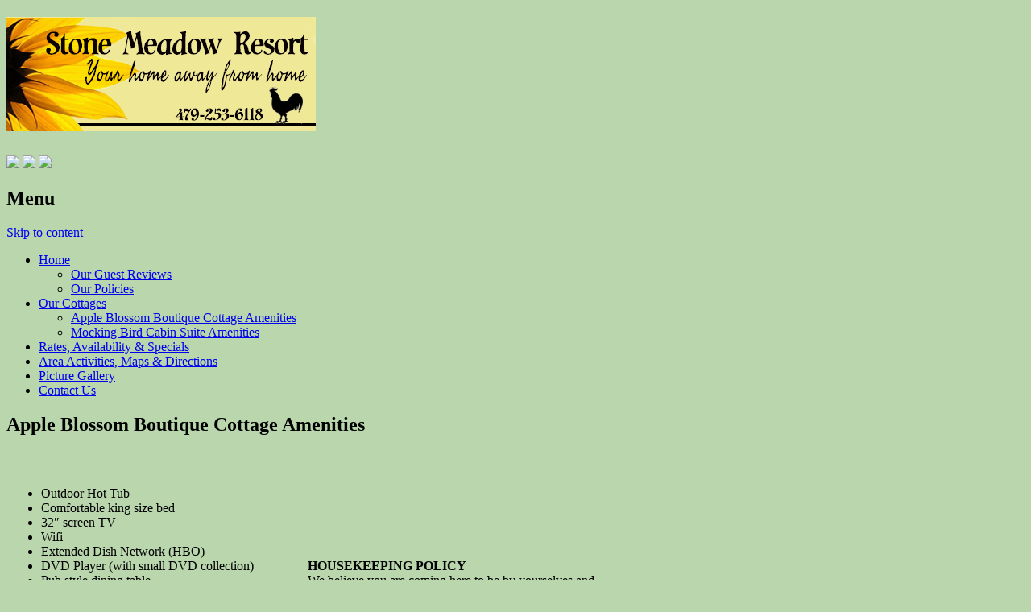

--- FILE ---
content_type: text/html; charset=UTF-8
request_url: https://www.stonemeadowresort.com/?page_id=106
body_size: 54385
content:
<!DOCTYPE html>
<html lang="en-US">
<head>
<meta charset="UTF-8">
<meta name="viewport" content="width=device-width, initial-scale=1">
<title>Apple Blossom Boutique Cottage Amenities | Stone Meadow Resort</title>
<link rel="profile" href="http://gmpg.org/xfn/11">
<link rel="pingback" href="https://www.stonemeadowresort.com/xmlrpc.php">
<link rel="alternate" type="application/rss+xml" title="Stone Meadow Resort &raquo; Feed" href="https://www.stonemeadowresort.com/?feed=rss2" />
<link rel="alternate" type="application/rss+xml" title="Stone Meadow Resort &raquo; Comments Feed" href="https://www.stonemeadowresort.com/?feed=comments-rss2" />
<link rel='stylesheet' id='grw_css-css'  href='https://www.stonemeadowresort.com/wp-content/plugins/widget-google-reviews/static/css/google-review.css?ver=3.9.2' type='text/css' media='all' />
<link rel='stylesheet' id='dashicons-css'  href='https://www.stonemeadowresort.com/wp-includes/css/dashicons.min.css?ver=3.9.2' type='text/css' media='all' />
<link rel='stylesheet' id='wunderground-css'  href='https://www.stonemeadowresort.com/wp-content/plugins/wunderground/assets/css/wunderground.css?ver=2.1.3' type='text/css' media='all' />
<link rel='stylesheet' id='aqpb-view-css-css'  href='https://www.stonemeadowresort.com/wp-content/plugins/aqua-page-builder/assets/stylesheets/aqpb-view.css?ver=1768734987' type='text/css' media='all' />
<link rel='stylesheet' id='cntctfrm_form_style-css'  href='https://www.stonemeadowresort.com/wp-content/plugins/contact-form-plugin/css/form_style.css?ver=4.0.7' type='text/css' media='all' />
<link rel='stylesheet' id='gglcptch-css'  href='https://www.stonemeadowresort.com/wp-content/plugins/google-captcha/css/gglcptch.css?ver=1.30' type='text/css' media='all' />
<link rel='stylesheet' id='responsive-video-light-css'  href='https://www.stonemeadowresort.com/wp-content/plugins/responsive-video-light/css/responsive-videos.css?ver=20130111' type='text/css' media='all' />
<link rel='stylesheet' id='coller-slider-style-css'  href='https://www.stonemeadowresort.com/wp-content/themes/coller/css/jquery.bxslider.css?ver=3.9.2' type='text/css' media='all' />
<link rel='stylesheet' id='coller-fonts-css'  href='//fonts.googleapis.com/css?family=Lato%3A400%2C700&#038;ver=3.9.2' type='text/css' media='all' />
<link rel='stylesheet' id='coller-style-css'  href='https://www.stonemeadowresort.com/wp-content/themes/coller/style.css?ver=3.9.2' type='text/css' media='all' />
<link rel='stylesheet' id='smc-widget-style-css'  href='https://www.stonemeadowresort.com/wp-content/plugins/social-media-icons/styles/smc_front.css?ver=1.2.5' type='text/css' media='all' />
<script type='text/javascript' src='https://www.stonemeadowresort.com/wp-content/plugins/widget-google-reviews/static/js/wpac-time.js?ver=3.9.2'></script>
<script type='text/javascript' src='https://www.stonemeadowresort.com/wp-includes/js/jquery/jquery.js?ver=1.11.0'></script>
<script type='text/javascript' src='https://www.stonemeadowresort.com/wp-includes/js/jquery/jquery-migrate.min.js?ver=1.2.1'></script>
<script type='text/javascript' src='https://www.stonemeadowresort.com/wp-includes/js/jquery/ui/jquery.ui.core.min.js?ver=1.10.4'></script>
<script type='text/javascript' src='https://www.stonemeadowresort.com/wp-includes/js/jquery/ui/jquery.ui.widget.min.js?ver=1.10.4'></script>
<script type='text/javascript' src='https://www.stonemeadowresort.com/wp-includes/js/jquery/ui/jquery.ui.position.min.js?ver=1.10.4'></script>
<script type='text/javascript' src='https://www.stonemeadowresort.com/wp-includes/js/jquery/ui/jquery.ui.menu.min.js?ver=1.10.4'></script>
<script type='text/javascript' src='https://www.stonemeadowresort.com/wp-includes/js/jquery/ui/jquery.ui.autocomplete.min.js?ver=1.10.4'></script>
<script type='text/javascript'>
/* <![CDATA[ */
var WuWidget = {"apiKey":"3ffab52910ec1a0e","_wpnonce":"f3bcdcc27a","ajaxurl":"https:\/\/www.stonemeadowresort.com\/wp-admin\/admin-ajax.php","is_admin":"","subdomain":"www"};
var WuWidget = {"apiKey":"3ffab52910ec1a0e","_wpnonce":"f3bcdcc27a","ajaxurl":"https:\/\/www.stonemeadowresort.com\/wp-admin\/admin-ajax.php","is_admin":"","subdomain":"www"};
/* ]]> */
</script>
<script type='text/javascript' src='https://www.stonemeadowresort.com/wp-content/plugins/wunderground/assets/js/widget.min.js?ver=2.1.3'></script>
<script type='text/javascript' src='https://www.stonemeadowresort.com/wp-content/themes/coller/js/jquery.bxslider.min.js?ver=3.9.2'></script>
<link rel="EditURI" type="application/rsd+xml" title="RSD" href="https://www.stonemeadowresort.com/xmlrpc.php?rsd" />
<link rel="wlwmanifest" type="application/wlwmanifest+xml" href="https://www.stonemeadowresort.com/wp-includes/wlwmanifest.xml" /> 
<link rel='prev' title='Contact Us' href='https://www.stonemeadowresort.com/?page_id=21' />
<link rel='next' title='Mocking Bird Cabin Suite Amenities' href='https://www.stonemeadowresort.com/?page_id=111' />
<meta name="generator" content="WordPress 3.9.2" />
<link rel='canonical' href='https://www.stonemeadowresort.com/?page_id=106' />
<link rel='shortlink' href='https://www.stonemeadowresort.com/?p=106' />
	<style type="text/css">
		.chi_display_header {
			background-repeat:no-repeat;
			background-position:center center;
		}
	</style>
<div class="headertext" align="center" style="background-image:url();background-color:#ffffff;color:#aaa;"></div><style type="text/css">#plugin_hd_credit { clear:both;display:none; } </style><link rel="shortcut icon" href="http://www.stonemeadowresort.com/wp-content/uploads/2016/09/SMR_FAV_160_22.png" /><style></style>	<style type="text/css">.recentcomments a{display:inline !important;padding:0 !important;margin:0 !important;}</style>
<style type="text/css" id="custom-background-css">
body.custom-background { background-color: #b9d6ad; }
</style>
</head>

<body class="page page-id-106 page-child parent-pageid-13 page-template-default custom-background">
<div id="page" class="hfeed site">
		<header id="masthead" class="site-header" role="banner">
		<div class="site-branding">
			<h1 class="site-title logo-container"><a href="https://www.stonemeadowresort.com/" title="Stone Meadow Resort" rel="home">
      <img class='main_logo' src='http://www.stonemeadowresort.com/wp-content/uploads/2016/06/SMR_NEW_LOGO_2.png' title='Stone Meadow Resort'></a></h1>		</div>

 

        
        <div id="social_icons">
		    			 <a target="_blank" href="https://www.facebook.com/StoneMeadowResort/" title="Facebook" ><img src="https://www.stonemeadowresort.com/wp-content/themes/coller/images/facebook.png"></a>
                                      			 <a target="_blank" href="https://plus.google.com/103594144425983318707/posts" title="Google Plus" ><img src="https://www.stonemeadowresort.com/wp-content/themes/coller/images/google.png"></a>
                                                                 			 <a target="_blank" href="https://www.youtube.com/watch?v=vh36NWlsYus" title="YouTube" ><img src="https://www.stonemeadowresort.com/wp-content/themes/coller/images/youtube.png"></a>
                                    </div>	        
	</header><!-- #masthead -->
    
       <nav id="site-navigation" class="main-navigation" role="navigation">
         <div id="nav-container">
			<h1 class="menu-toggle">Menu</h1>
			<div class="screen-reader-text skip-link"><a href="#content" title="Skip to content">Skip to content</a></div>

			<div class="menu-menu-1-container"><ul id="menu-menu-1" class="menu"><li id="menu-item-81" class="menu-item menu-item-type-post_type menu-item-object-page menu-item-has-children menu-item-81"><a href="https://www.stonemeadowresort.com/">Home</a>
<ul class="sub-menu">
	<li id="menu-item-406" class="menu-item menu-item-type-post_type menu-item-object-page menu-item-406"><a href="https://www.stonemeadowresort.com/?page_id=386">Our Guest Reviews</a></li>
	<li id="menu-item-794" class="menu-item menu-item-type-post_type menu-item-object-page menu-item-794"><a href="https://www.stonemeadowresort.com/?page_id=790">Our Policies</a></li>
</ul>
</li>
<li id="menu-item-221" class="menu-item menu-item-type-post_type menu-item-object-page current-page-ancestor current-menu-ancestor current-menu-parent current-page-parent current_page_parent current_page_ancestor menu-item-has-children menu-item-221"><a href="https://www.stonemeadowresort.com/?page_id=13">Our Cottages</a>
<ul class="sub-menu">
	<li id="menu-item-143" class="menu-item menu-item-type-post_type menu-item-object-page current-menu-item page_item page-item-106 current_page_item menu-item-143"><a href="https://www.stonemeadowresort.com/?page_id=106">Apple Blossom Boutique Cottage Amenities</a></li>
	<li id="menu-item-142" class="menu-item menu-item-type-post_type menu-item-object-page menu-item-142"><a href="https://www.stonemeadowresort.com/?page_id=111">Mocking Bird Cabin Suite Amenities</a></li>
</ul>
</li>
<li id="menu-item-25" class="menu-item menu-item-type-post_type menu-item-object-page menu-item-25"><a target="_blank" href="https://reserve3.resnexus.com/resnexus/reservations/lodging/075EF642-F935-4C19-9FA2-468C434028D1#new_tab">Rates, Availability &#038; Specials</a></li>
<li id="menu-item-24" class="menu-item menu-item-type-post_type menu-item-object-page menu-item-24"><a href="https://www.stonemeadowresort.com/?page_id=19">Area Activities, Maps &#038; Directions</a></li>
<li id="menu-item-211" class="menu-item menu-item-type-post_type menu-item-object-page menu-item-211"><a href="https://www.stonemeadowresort.com/?page_id=208">Picture Gallery</a></li>
<li id="menu-item-23" class="menu-item menu-item-type-post_type menu-item-object-page menu-item-23"><a href="https://www.stonemeadowresort.com/?page_id=21">Contact Us</a></li>
</ul></div>          </div>  
		</nav><!-- #site-navigation -->
        

	<div id="content" class="site-content">
	
    


	<div id="primary" class="content-area">
		<main id="main" class="site-main" role="main">

			
				
<article id="post-106" class="post-106 page type-page status-publish hentry">
	<header class="entry-header">
		<h1 class="entry-title">Apple Blossom Boutique Cottage Amenities</h1>
	</header><!-- .entry-header -->

	<div class="entry-content">
		<table style="height: 410px;" width="746">
<tbody>
<tr>
<td width="347">
<ul>
<li>Outdoor Hot Tub</li>
<li>Comfortable king size bed</li>
<li>32&#8243; screen TV</li>
<li>Wifi</li>
<li>Extended Dish Network (HBO)</li>
<li>DVD Player (with small DVD collection)</li>
<li>Pub style dining table</li>
<li>Fully equipped kitchen with counter<br />
top oven, two burner electric cooking<br />
station with pans, microwave and slow cooker</li>
<li>Coffee Maker</li>
<li>Coffee (creamer, sugar and tea)</li>
<li>Small refrigerator</li>
<li>Laundry center</li>
<li>Bath with shower/tub</li>
<li>Plush robe</li>
<li>Iron and board</li>
<li>Outdoor charcoal grill (charcoal provided)</li>
</ul>
</td>
<td style="text-align: left;" width="348"><strong>HOUSEKEEPING POLICY<br />
</strong>We believe you are coming here to be by yourselves and<br />
get away from it all, including the daily interruptions<br />
of hotel housekeepers. Our cottage/cabin is stocked<br />
to keep you comfortable for days, and of course,<br />
should you need anything please let us know.<br />
For stays of 5 days or longer, we provide at<br />
least one freshen- up service.</td>
</tr>
</tbody>
</table>
<div id="grid-gallery-2" data-title="Apple Blossom" data-grid-type="0" data-offset="25" data-area-position="center" data-icons="false" data-preloader = "" data-width="230" data-height="230" data-padding="0" data-quicksand = "disabled" data-quicksand-duration = "none" data-popup-type = "disable" data-popup-image-text = "title" data-popup-widthsize = "auto" data-popup-heightsize = "auto" data-popup-i18n-words = "{&quot;close&quot;:&quot;close&quot;,&quot;next&quot;:&quot;next&quot;,&quot;previous&quot;:&quot;previous&quot;,&quot;start_slideshow&quot;:&quot;start slideshow&quot;,&quot;stop_slideshow&quot;:&quot;stop slideshow&quot;,&quot;image&quot;:&quot;image&quot;,&quot;of&quot;:&quot;of&quot;}" data-popup-slideshow = "true" data-popup-slideshow-speed = "2500" data-popup-hoverstop = "false" data-popup-slideshow-auto = "true" data-popup-background = "" data-popup-transparency = "30" data-popup-disable-history="" data-fullscreen="false" data-hide-tooltip="false" data-caption-font-family="Default" data-caption-text-size="14px" data-is-mobile="1" data-caption-mobile="false" data-hide-long-tltp-title="0" data-caption-disabled-on-mobile="false" data-social-sharing = "{&quot;enabled&quot;:null,&quot;gallerySharing&quot;:{&quot;enabled&quot;:null,&quot;position&quot;:null},&quot;imageSharing&quot;:{&quot;enabled&quot;:null,&quot;wrapperClass&quot;:&quot; vertical \n &quot;},&quot;popupSharing&quot;:{&quot;enabled&quot;:null,&quot;wrapperClass&quot;:&quot; vertical \n &quot;}}" class="grid-gallery grid-gallery-fixed " style=" width:100%; height:auto ; margin-left:auto; margin-right:auto; position:relative;" > <div class="gallery-loading"> <div class="blocks"> <div class="block"></div> <div class="block"></div> <div class="block"></div> <div class="block"></div> </div> </div> <div id="gallery-sharing-top"></div> <div id="photos-2" class="grid-gallery-photos" > <a id="gg-2-76" class="gg-link " href="https://www.stonemeadowresort.com/wp-content/uploads/2014/08/outdoor11.jpg?gid=2" target="_self" title="outdoor1[1]" data-rel="prettyPhoto[pp_gal]" style="border-radius: 0px;" ><FIGURE class="grid-gallery-caption " data-grid-gallery-type="quarter-slide-up" style="display:none;border-radius: 0px; box-shadow: 0px -8px 6px rgba(0, 0, 0, 0.58); ; margin: 25px; width:230px;" ><div class="crop " style=" width:230px; height:230px; overflow:hidden; "><img src=" https://www.stonemeadowresort.com/wp-content/uploads/2014/08/outdoor11-230x230.jpg " alt="outdoor1[1]" title="outdoor1[1]" data-description="outdoor1[1]" data-caption="Our Apple Blossom Cottage" data-title="outdoor1[1]" style=" width:230px; height:230px; " /></div><FIGCAPTION data-alpha="5" style="color:#ffffff; background-color:#6f0000; font-size:14px; text-align:left; font-family:Default;" ><div class="grid-gallery-figcaption-wrap" style=" vertical-align:top; "><div class="gg-image-caption fitvidsignore" style="font-size:14px;"><object type="none/none"> Our Apple Blossom Cottage </object></div></div></FIGCAPTION></FIGURE></a> <a id="gg-2-70" class="gg-link " href="https://www.stonemeadowresort.com/wp-content/uploads/2016/06/Stonemeadow321.jpg?gid=2" target="_self" title="Stonemeadow32[1]" data-rel="prettyPhoto[pp_gal]" style="border-radius: 0px;" ><FIGURE class="grid-gallery-caption " data-grid-gallery-type="quarter-slide-up" style="display:none;border-radius: 0px; box-shadow: 0px -8px 6px rgba(0, 0, 0, 0.58); ; margin: 25px; width:230px;" ><div class="crop " style=" width:230px; height:230px; overflow:hidden; "><img src=" https://www.stonemeadowresort.com/wp-content/uploads/2016/06/Stonemeadow321-230x230.jpg " alt="Stonemeadow32[1]" title="Stonemeadow32[1]" data-description="Stonemeadow32[1]" data-caption="Stonemeadow32[1]" data-title="Stonemeadow32[1]" style=" width:230px; height:230px; " /></div><FIGCAPTION data-alpha="5" style="color:#ffffff; background-color:#6f0000; font-size:14px; text-align:left; font-family:Default;" ><div class="grid-gallery-figcaption-wrap" style=" vertical-align:top; "></div></FIGCAPTION></FIGURE></a> <a id="gg-2-73" class="gg-link " href="https://www.stonemeadowresort.com/wp-content/uploads/2016/06/a4-3.jpg?gid=2" target="_self" title="a4-3" data-rel="prettyPhoto[pp_gal]" style="border-radius: 0px;" ><FIGURE class="grid-gallery-caption " data-grid-gallery-type="quarter-slide-up" style="display:none;border-radius: 0px; box-shadow: 0px -8px 6px rgba(0, 0, 0, 0.58); ; margin: 25px; width:230px;" ><div class="crop " style=" width:230px; height:230px; overflow:hidden; "><img src=" https://www.stonemeadowresort.com/wp-content/uploads/2016/06/a4-3-230x230.jpg " alt="a4-3" title="a4-3" data-description="a4-3" data-caption="a4-3" data-title="a4-3" style=" width:230px; height:230px; " /></div><FIGCAPTION data-alpha="5" style="color:#ffffff; background-color:#6f0000; font-size:14px; text-align:left; font-family:Default;" ><div class="grid-gallery-figcaption-wrap" style=" vertical-align:top; "></div></FIGCAPTION></FIGURE></a> <a id="gg-2-46" class="gg-link " href="https://www.stonemeadowresort.com/wp-content/uploads/2014/07/apliving.jpg?gid=2" target="_self" title="apliving" data-rel="prettyPhoto[pp_gal]" style="border-radius: 0px;" ><FIGURE class="grid-gallery-caption " data-grid-gallery-type="quarter-slide-up" style="display:none;border-radius: 0px; box-shadow: 0px -8px 6px rgba(0, 0, 0, 0.58); ; margin: 25px; width:230px;" ><div class="crop " style=" width:230px; height:230px; overflow:hidden; "><img src=" https://www.stonemeadowresort.com/wp-content/uploads/2014/07/apliving-230x230.jpg " alt="apliving" title="apliving" data-description="apliving" data-caption="&quot;Had a wonderful time, can not wait to do it again. Loved that your resort is pet friendly and breakfast was Amazing!!&quot; - J &amp; Q. " data-title="apliving" style=" width:230px; height:230px; " /></div><FIGCAPTION data-alpha="5" style="color:#ffffff; background-color:#6f0000; font-size:14px; text-align:left; font-family:Default;" ><div class="grid-gallery-figcaption-wrap" style=" vertical-align:top; "><div class="gg-image-caption fitvidsignore" style="font-size:14px;"><object type="none/none"> &quot;Had a wonderful time, can not wait to do it again. Loved that your resort is pet friendly and breakfast was Amazing!!&quot; - J &amp; Q. </object></div></div></FIGCAPTION></FIGURE></a> <a id="gg-2-48" class="gg-link " href="https://www.stonemeadowresort.com/wp-content/uploads/2014/07/inside111.jpg?gid=2" target="_self" title="inside1[1] AB" data-rel="prettyPhoto[pp_gal]" style="border-radius: 0px;" ><FIGURE class="grid-gallery-caption " data-grid-gallery-type="quarter-slide-up" style="display:none;border-radius: 0px; box-shadow: 0px -8px 6px rgba(0, 0, 0, 0.58); ; margin: 25px; width:230px;" ><div class="crop " style=" width:230px; height:230px; overflow:hidden; "><img src=" https://www.stonemeadowresort.com/wp-content/uploads/2014/07/inside111-230x230.jpg " alt="inside1[1] AB" title="inside1[1] AB" data-description="inside1[1] AB" data-caption="inside1[1] AB" data-title="inside1[1] AB" style=" width:230px; height:230px; " /></div><FIGCAPTION data-alpha="5" style="color:#ffffff; background-color:#6f0000; font-size:14px; text-align:left; font-family:Default;" ><div class="grid-gallery-figcaption-wrap" style=" vertical-align:top; "></div></FIGCAPTION></FIGURE></a> <a id="gg-2-45" class="gg-link " href="https://www.stonemeadowresort.com/wp-content/uploads/2014/07/Inside11.jpg?gid=2" target="_self" title="Inside[1] AB" data-rel="prettyPhoto[pp_gal]" style="border-radius: 0px;" ><FIGURE class="grid-gallery-caption " data-grid-gallery-type="quarter-slide-up" style="display:none;border-radius: 0px; box-shadow: 0px -8px 6px rgba(0, 0, 0, 0.58); ; margin: 25px; width:230px;" ><div class="crop " style=" width:230px; height:230px; overflow:hidden; "><img src=" https://www.stonemeadowresort.com/wp-content/uploads/2014/07/Inside11-230x230.jpg " alt="Inside[1] AB" title="Inside[1] AB" data-description="Inside[1] AB" data-caption="Inside[1] AB" data-title="Inside[1] AB" style=" width:230px; height:230px; " /></div><FIGCAPTION data-alpha="5" style="color:#ffffff; background-color:#6f0000; font-size:14px; text-align:left; font-family:Default;" ><div class="grid-gallery-figcaption-wrap" style=" vertical-align:top; "></div></FIGCAPTION></FIGURE></a> <a id="gg-2-79" class="gg-link " href="https://www.stonemeadowresort.com/wp-content/uploads/2016/06/1b-2.jpg?gid=2" target="_self" title="1b-2" data-rel="prettyPhoto[pp_gal]" style="border-radius: 0px;" ><FIGURE class="grid-gallery-caption " data-grid-gallery-type="quarter-slide-up" style="display:none;border-radius: 0px; box-shadow: 0px -8px 6px rgba(0, 0, 0, 0.58); ; margin: 25px; width:230px;" ><div class="crop " style=" width:230px; height:230px; overflow:hidden; "><img src=" https://www.stonemeadowresort.com/wp-content/uploads/2016/06/1b-2-230x230.jpg " alt="1b-2" title="1b-2" data-description="1b-2" data-caption="1b-2" data-title="1b-2" style=" width:230px; height:230px; " /></div><FIGCAPTION data-alpha="5" style="color:#ffffff; background-color:#6f0000; font-size:14px; text-align:left; font-family:Default;" ><div class="grid-gallery-figcaption-wrap" style=" vertical-align:top; "></div></FIGCAPTION></FIGURE></a> <a id="gg-2-72" class="gg-link " href="https://www.stonemeadowresort.com/wp-content/uploads/2016/06/ec-3.jpg?gid=2" target="_self" title="ec-3" data-rel="prettyPhoto[pp_gal]" style="border-radius: 0px;" ><FIGURE class="grid-gallery-caption " data-grid-gallery-type="quarter-slide-up" style="display:none;border-radius: 0px; box-shadow: 0px -8px 6px rgba(0, 0, 0, 0.58); ; margin: 25px; width:230px;" ><div class="crop " style=" width:230px; height:230px; overflow:hidden; "><img src=" https://www.stonemeadowresort.com/wp-content/uploads/2016/06/ec-3-230x230.jpg " alt="ec-3" title="ec-3" data-description="ec-3" data-caption="ec-3" data-title="ec-3" style=" width:230px; height:230px; " /></div><FIGCAPTION data-alpha="5" style="color:#ffffff; background-color:#6f0000; font-size:14px; text-align:left; font-family:Default;" ><div class="grid-gallery-figcaption-wrap" style=" vertical-align:top; "></div></FIGCAPTION></FIGURE></a> <a id="gg-2-74" class="gg-link " href="https://www.stonemeadowresort.com/wp-content/uploads/2016/06/32.jpg?gid=2" target="_self" title="32" data-rel="prettyPhoto[pp_gal]" style="border-radius: 0px;" ><FIGURE class="grid-gallery-caption " data-grid-gallery-type="quarter-slide-up" style="display:none;border-radius: 0px; box-shadow: 0px -8px 6px rgba(0, 0, 0, 0.58); ; margin: 25px; width:230px;" ><div class="crop " style=" width:230px; height:230px; overflow:hidden; "><img src=" https://www.stonemeadowresort.com/wp-content/uploads/2016/06/32-230x230.jpg " alt="32" title="32" data-description="32" data-caption="32" data-title="32" style=" width:230px; height:230px; " /></div><FIGCAPTION data-alpha="5" style="color:#ffffff; background-color:#6f0000; font-size:14px; text-align:left; font-family:Default;" ><div class="grid-gallery-figcaption-wrap" style=" vertical-align:top; "></div></FIGCAPTION></FIGURE></a> <a id="gg-2-80" class="gg-link " href="https://www.stonemeadowresort.com/wp-content/uploads/2016/06/3e-2.jpg?gid=2" target="_self" title="3e-2" data-rel="prettyPhoto[pp_gal]" style="border-radius: 0px;" ><FIGURE class="grid-gallery-caption " data-grid-gallery-type="quarter-slide-up" style="display:none;border-radius: 0px; box-shadow: 0px -8px 6px rgba(0, 0, 0, 0.58); ; margin: 25px; width:230px;" ><div class="crop " style=" width:230px; height:230px; overflow:hidden; "><img src=" https://www.stonemeadowresort.com/wp-content/uploads/2016/06/3e-2-230x230.jpg " alt="3e-2" title="3e-2" data-description="3e-2" data-caption="3e-2" data-title="3e-2" style=" width:230px; height:230px; " /></div><FIGCAPTION data-alpha="5" style="color:#ffffff; background-color:#6f0000; font-size:14px; text-align:left; font-family:Default;" ><div class="grid-gallery-figcaption-wrap" style=" vertical-align:top; "></div></FIGCAPTION></FIGURE></a> <a id="gg-2-49" class="gg-link " href="https://www.stonemeadowresort.com/wp-content/uploads/2014/07/Grill.jpg?gid=2" target="_self" title="A B Grill" data-rel="prettyPhoto[pp_gal]" style="border-radius: 0px;" ><FIGURE class="grid-gallery-caption " data-grid-gallery-type="quarter-slide-up" style="display:none;border-radius: 0px; box-shadow: 0px -8px 6px rgba(0, 0, 0, 0.58); ; margin: 25px; width:230px;" ><div class="crop " style=" width:230px; height:230px; overflow:hidden; "><img src=" https://www.stonemeadowresort.com/wp-content/uploads/2014/07/Grill-230x230.jpg " alt="A B Grill" title="A B Grill" data-description="A B Grill" data-caption="A B Grill" data-title="A B Grill" style=" width:230px; height:230px; " /></div><FIGCAPTION data-alpha="5" style="color:#ffffff; background-color:#6f0000; font-size:14px; text-align:left; font-family:Default;" ><div class="grid-gallery-figcaption-wrap" style=" vertical-align:top; "></div></FIGCAPTION></FIGURE></a> <a id="gg-2-50" class="gg-link " href="https://www.stonemeadowresort.com/wp-content/uploads/2014/07/AP12-Disc22.jpg?gid=2" target="_self" title="AP#12-Disc2[2]" data-rel="prettyPhoto[pp_gal]" style="border-radius: 0px;" ><FIGURE class="grid-gallery-caption " data-grid-gallery-type="quarter-slide-up" style="display:none;border-radius: 0px; box-shadow: 0px -8px 6px rgba(0, 0, 0, 0.58); ; margin: 25px; width:230px;" ><div class="crop " style=" width:230px; height:230px; overflow:hidden; "><img src=" https://www.stonemeadowresort.com/wp-content/uploads/2014/07/AP12-Disc22-230x230.jpg " alt="AP#12-Disc2[2]" title="AP#12-Disc2[2]" data-description="AP#12-Disc2[2]" data-caption="Our guests love to look up at the stars while relaxing in their hot tub." data-title="AP#12-Disc2[2]" style=" width:230px; height:230px; " /></div><FIGCAPTION data-alpha="5" style="color:#ffffff; background-color:#6f0000; font-size:14px; text-align:left; font-family:Default;" ><div class="grid-gallery-figcaption-wrap" style=" vertical-align:top; "><div class="gg-image-caption fitvidsignore" style="font-size:14px;"><object type="none/none"> Our guests love to look up at the stars while relaxing in their hot tub. </object></div></div></FIGCAPTION></FIGURE></a> <a id="gg-2-77" class="gg-link " href="https://www.stonemeadowresort.com/wp-content/uploads/2016/06/20-2.jpg?gid=2" target="_self" title="20-2" data-rel="prettyPhoto[pp_gal]" style="border-radius: 0px;" ><FIGURE class="grid-gallery-caption " data-grid-gallery-type="quarter-slide-up" style="display:none;border-radius: 0px; box-shadow: 0px -8px 6px rgba(0, 0, 0, 0.58); ; margin: 25px; width:230px;" ><div class="crop " style=" width:230px; height:230px; overflow:hidden; "><img src=" https://www.stonemeadowresort.com/wp-content/uploads/2016/06/20-2-230x230.jpg " alt="20-2" title="20-2" data-description="20-2" data-caption="20-2" data-title="20-2" style=" width:230px; height:230px; " /></div><FIGCAPTION data-alpha="5" style="color:#ffffff; background-color:#6f0000; font-size:14px; text-align:left; font-family:Default;" ><div class="grid-gallery-figcaption-wrap" style=" vertical-align:top; "></div></FIGCAPTION></FIGURE></a> <div class="grid-gallery-clearfix"></div> </div> <div id="gallery-sharing-bottom"></div> <div class="grid-gallery-clearfix"></div> </div> <!-- Gallery by Supsystic plugin 1.10.6 -->
			</div><!-- .entry-content -->
	</article><!-- #post-## -->

				
			
		</main><!-- #main -->
	</div><!-- #primary -->

	<div id="secondary" class="widget-area" role="complementary">
				<aside id="widget_sp_image-2" class="widget widget_sp_image"><a href="https://reserve3.resnexus.com/resnexus/reservations/lodging/075EF642-F935-4C19-9FA2-468C434028D1" target="_blank" class="widget_sp_image-image-link"><img width="175" height="70" class="attachment-175x70 aligncenter" style="max-width: 100%;" src="http://www.stonemeadowresort.com/wp-content/uploads/2014/08/StoneMeadow_Res_Logo.png" /></a></aside><aside id="widget_sp_image-5" class="widget widget_sp_image"><a href="http://www.stonemeadowresort.com/?page_id=386" target="_blank" class="widget_sp_image-image-link"><img width="175" height="91" class="attachment-175x91 aligncenter" style="max-width: 100%;" src="http://www.stonemeadowresort.com/wp-content/uploads/2014/03/Guest-Review-Button1.png" /></a></aside><aside id="text-8" class="widget widget_text">			<div class="textwidget"><div id="TA_cdswritereviewlg884" class="TA_cdswritereviewlg">
<ul id="4forVz" class="TA_links Btm3CxRs">
<li id="47ouC7R2bDE" class="RgoUeVm">
<a target="_blank" href="https://www.tripadvisor.com/"><img src="https://www.tripadvisor.com/img/cdsi/img2/branding/medium-logo-12097-2.png" alt="TripAdvisor"/></a>
</li>
</ul>
</div>
<script src="https://www.jscache.com/wejs?wtype=cdswritereviewlg&amp;uniq=884&amp;locationId=12559616&amp;lang=en_US&amp;lang=en_US&amp;display_version=2"></script>
</div>
		</aside><aside id="wunderground_forecast_widget-2" class="widget wunderground"><h1 class="widget-title">Weather Forecast</h1>

<div class="wu-wrapper wu-table-vertical wp_wunderground">

	


	

	
	
		The location could not be found.

	
</div>

</aside><aside id="grw_widget-2" class="widget google-reviews-widget">

<div class="wp-gr wpac">
    <script type="text/javascript">
    function grw_badge_init(el) {
        var btn = el.querySelector('.wp-google-badge'),
            form = el.querySelector('.wp-google-form');

        var wpac = document.createElement('div');
        wpac.className = 'wp-gr wpac';
        wpac.appendChild(form);
        document.body.appendChild(wpac);

        btn.onclick = function() {
            form.style.display='block';
        };
    }
    </script>
    <div class="wp-google-badge wp-google-badge-fixed">
        <div class="wp-google-border"></div>
        <div class="wp-google-badge-btn">
            <svg xmlns="http://www.w3.org/2000/svg" viewBox="0 0 512 512" height="44" width="44"><g fill="none" fill-rule="evenodd"><path d="M482.56 261.36c0-16.73-1.5-32.83-4.29-48.27H256v91.29h127.01c-5.47 29.5-22.1 54.49-47.09 71.23v59.21h76.27c44.63-41.09 70.37-101.59 70.37-173.46z" fill="#4285f4"/><path d="M256 492c63.72 0 117.14-21.13 156.19-57.18l-76.27-59.21c-21.13 14.16-48.17 22.53-79.92 22.53-61.47 0-113.49-41.51-132.05-97.3H45.1v61.15c38.83 77.13 118.64 130.01 210.9 130.01z" fill="#34a853"/><path d="M123.95 300.84c-4.72-14.16-7.4-29.29-7.4-44.84s2.68-30.68 7.4-44.84V150.01H45.1C29.12 181.87 20 217.92 20 256c0 38.08 9.12 74.13 25.1 105.99l78.85-61.15z" fill="#fbbc05"/><path d="M256 113.86c34.65 0 65.76 11.91 90.22 35.29l67.69-67.69C373.03 43.39 319.61 20 256 20c-92.25 0-172.07 52.89-210.9 130.01l78.85 61.15c18.56-55.78 70.59-97.3 132.05-97.3z" fill="#ea4335"/><path d="M20 20h472v472H20V20z"/></g></svg>
            <div class="wp-google-badge-score">
                <div>Google Rating</div>
                <span class="wp-google-rating">5.0</span>
                <span class="wp-google-stars"><span class="wp-stars"><span class="wp-star"><svg xmlns="http://www.w3.org/2000/svg" version="1.1" width="17" height="17" viewBox="0 0 1792 1792"><path d="M1728 647q0 22-26 48l-363 354 86 500q1 7 1 20 0 21-10.5 35.5t-30.5 14.5q-19 0-40-12l-449-236-449 236q-22 12-40 12-21 0-31.5-14.5t-10.5-35.5q0-6 2-20l86-500-364-354q-25-27-25-48 0-37 56-46l502-73 225-455q19-41 49-41t49 41l225 455 502 73q56 9 56 46z" fill="#e7711b"></path></svg></span><span class="wp-star"><svg xmlns="http://www.w3.org/2000/svg" version="1.1" width="17" height="17" viewBox="0 0 1792 1792"><path d="M1728 647q0 22-26 48l-363 354 86 500q1 7 1 20 0 21-10.5 35.5t-30.5 14.5q-19 0-40-12l-449-236-449 236q-22 12-40 12-21 0-31.5-14.5t-10.5-35.5q0-6 2-20l86-500-364-354q-25-27-25-48 0-37 56-46l502-73 225-455q19-41 49-41t49 41l225 455 502 73q56 9 56 46z" fill="#e7711b"></path></svg></span><span class="wp-star"><svg xmlns="http://www.w3.org/2000/svg" version="1.1" width="17" height="17" viewBox="0 0 1792 1792"><path d="M1728 647q0 22-26 48l-363 354 86 500q1 7 1 20 0 21-10.5 35.5t-30.5 14.5q-19 0-40-12l-449-236-449 236q-22 12-40 12-21 0-31.5-14.5t-10.5-35.5q0-6 2-20l86-500-364-354q-25-27-25-48 0-37 56-46l502-73 225-455q19-41 49-41t49 41l225 455 502 73q56 9 56 46z" fill="#e7711b"></path></svg></span><span class="wp-star"><svg xmlns="http://www.w3.org/2000/svg" version="1.1" width="17" height="17" viewBox="0 0 1792 1792"><path d="M1728 647q0 22-26 48l-363 354 86 500q1 7 1 20 0 21-10.5 35.5t-30.5 14.5q-19 0-40-12l-449-236-449 236q-22 12-40 12-21 0-31.5-14.5t-10.5-35.5q0-6 2-20l86-500-364-354q-25-27-25-48 0-37 56-46l502-73 225-455q19-41 49-41t49 41l225 455 502 73q56 9 56 46z" fill="#e7711b"></path></svg></span><span class="wp-star"><svg xmlns="http://www.w3.org/2000/svg" version="1.1" width="17" height="17" viewBox="0 0 1792 1792"><path d="M1728 647q0 22-26 48l-363 354 86 500q1 7 1 20 0 21-10.5 35.5t-30.5 14.5q-19 0-40-12l-449-236-449 236q-22 12-40 12-21 0-31.5-14.5t-10.5-35.5q0-6 2-20l86-500-364-354q-25-27-25-48 0-37 56-46l502-73 225-455q19-41 49-41t49 41l225 455 502 73q56 9 56 46z" fill="#e7711b"></path></svg></span></span></span>
            </div>
        </div>
    </div>
    <div class="wp-google-form" style="display:none">
        <div class="wp-google-head">
            <div class="wp-google-head-inner">
                    <div class="wp-google-left">
                <img src="https://maps.gstatic.com/mapfiles/place_api/icons/lodging-71.png" alt="Stone Meadow Resort">
    </div>
    <div class="wp-google-right">
        <div class="wp-google-name">
            <a href="https://maps.google.com/?cid=4527495043763448952" class="" target="_blank" rel="nofollow"><span>Stone Meadow Resort</span></a>        </div>
        <div>
            <span class="wp-google-rating">5.0</span>
            <span class="wp-google-stars"><span class="wp-stars"><span class="wp-star"><svg xmlns="http://www.w3.org/2000/svg" version="1.1" width="17" height="17" viewBox="0 0 1792 1792"><path d="M1728 647q0 22-26 48l-363 354 86 500q1 7 1 20 0 21-10.5 35.5t-30.5 14.5q-19 0-40-12l-449-236-449 236q-22 12-40 12-21 0-31.5-14.5t-10.5-35.5q0-6 2-20l86-500-364-354q-25-27-25-48 0-37 56-46l502-73 225-455q19-41 49-41t49 41l225 455 502 73q56 9 56 46z" fill="#e7711b"></path></svg></span><span class="wp-star"><svg xmlns="http://www.w3.org/2000/svg" version="1.1" width="17" height="17" viewBox="0 0 1792 1792"><path d="M1728 647q0 22-26 48l-363 354 86 500q1 7 1 20 0 21-10.5 35.5t-30.5 14.5q-19 0-40-12l-449-236-449 236q-22 12-40 12-21 0-31.5-14.5t-10.5-35.5q0-6 2-20l86-500-364-354q-25-27-25-48 0-37 56-46l502-73 225-455q19-41 49-41t49 41l225 455 502 73q56 9 56 46z" fill="#e7711b"></path></svg></span><span class="wp-star"><svg xmlns="http://www.w3.org/2000/svg" version="1.1" width="17" height="17" viewBox="0 0 1792 1792"><path d="M1728 647q0 22-26 48l-363 354 86 500q1 7 1 20 0 21-10.5 35.5t-30.5 14.5q-19 0-40-12l-449-236-449 236q-22 12-40 12-21 0-31.5-14.5t-10.5-35.5q0-6 2-20l86-500-364-354q-25-27-25-48 0-37 56-46l502-73 225-455q19-41 49-41t49 41l225 455 502 73q56 9 56 46z" fill="#e7711b"></path></svg></span><span class="wp-star"><svg xmlns="http://www.w3.org/2000/svg" version="1.1" width="17" height="17" viewBox="0 0 1792 1792"><path d="M1728 647q0 22-26 48l-363 354 86 500q1 7 1 20 0 21-10.5 35.5t-30.5 14.5q-19 0-40-12l-449-236-449 236q-22 12-40 12-21 0-31.5-14.5t-10.5-35.5q0-6 2-20l86-500-364-354q-25-27-25-48 0-37 56-46l502-73 225-455q19-41 49-41t49 41l225 455 502 73q56 9 56 46z" fill="#e7711b"></path></svg></span><span class="wp-star"><svg xmlns="http://www.w3.org/2000/svg" version="1.1" width="17" height="17" viewBox="0 0 1792 1792"><path d="M1728 647q0 22-26 48l-363 354 86 500q1 7 1 20 0 21-10.5 35.5t-30.5 14.5q-19 0-40-12l-449-236-449 236q-22 12-40 12-21 0-31.5-14.5t-10.5-35.5q0-6 2-20l86-500-364-354q-25-27-25-48 0-37 56-46l502-73 225-455q19-41 49-41t49 41l225 455 502 73q56 9 56 46z" fill="#e7711b"></path></svg></span></span></span>
        </div>
            </div>
                </div>
            <button class="wp-google-close" type="button" onclick="this.parentNode.parentNode.style.display='none'">×</button>
        </div>
        <div class="wp-google-body"></div>
        <div class="wp-google-content">
            <div class="wp-google-content-inner">
                    <div class="wp-google-reviews">
            <div class="wp-google-review">
            <div class="wp-google-left">
                                <img src="//lh6.googleusercontent.com/-dFfGiCuo6wA/AAAAAAAAAAI/AAAAAAAAACU/5vwAUxbgGNk/s128/photo.jpg" alt="Jamielle Bowie" onerror="if(this.src!='https://lh3.googleusercontent.com/-8hepWJzFXpE/AAAAAAAAAAI/AAAAAAAAAAA/I80WzYfIxCQ/s64-c/114307615494839964028.jpg')this.src='https://lh3.googleusercontent.com/-8hepWJzFXpE/AAAAAAAAAAI/AAAAAAAAAAA/I80WzYfIxCQ/s64-c/114307615494839964028.jpg';">
            </div>
            <div class="wp-google-right">
                <a href="https://www.google.com/maps/contrib/101460081733151886862/reviews" class="wp-google-name" target="_blank" rel="nofollow">Jamielle Bowie</a>                <div class="wp-google-time" data-time="1438303981">00:53 31 Jul 15</div>
                <div class="wp-google-feedback">
                    <span class="wp-google-stars"><span class="wp-stars"><span class="wp-star"><svg xmlns="http://www.w3.org/2000/svg" version="1.1" width="17" height="17" viewBox="0 0 1792 1792"><path d="M1728 647q0 22-26 48l-363 354 86 500q1 7 1 20 0 21-10.5 35.5t-30.5 14.5q-19 0-40-12l-449-236-449 236q-22 12-40 12-21 0-31.5-14.5t-10.5-35.5q0-6 2-20l86-500-364-354q-25-27-25-48 0-37 56-46l502-73 225-455q19-41 49-41t49 41l225 455 502 73q56 9 56 46z" fill="#e7711b"></path></svg></span><span class="wp-star"><svg xmlns="http://www.w3.org/2000/svg" version="1.1" width="17" height="17" viewBox="0 0 1792 1792"><path d="M1728 647q0 22-26 48l-363 354 86 500q1 7 1 20 0 21-10.5 35.5t-30.5 14.5q-19 0-40-12l-449-236-449 236q-22 12-40 12-21 0-31.5-14.5t-10.5-35.5q0-6 2-20l86-500-364-354q-25-27-25-48 0-37 56-46l502-73 225-455q19-41 49-41t49 41l225 455 502 73q56 9 56 46z" fill="#e7711b"></path></svg></span><span class="wp-star"><svg xmlns="http://www.w3.org/2000/svg" version="1.1" width="17" height="17" viewBox="0 0 1792 1792"><path d="M1728 647q0 22-26 48l-363 354 86 500q1 7 1 20 0 21-10.5 35.5t-30.5 14.5q-19 0-40-12l-449-236-449 236q-22 12-40 12-21 0-31.5-14.5t-10.5-35.5q0-6 2-20l86-500-364-354q-25-27-25-48 0-37 56-46l502-73 225-455q19-41 49-41t49 41l225 455 502 73q56 9 56 46z" fill="#e7711b"></path></svg></span><span class="wp-star"><svg xmlns="http://www.w3.org/2000/svg" version="1.1" width="17" height="17" viewBox="0 0 1792 1792"><path d="M1728 647q0 22-26 48l-363 354 86 500q1 7 1 20 0 21-10.5 35.5t-30.5 14.5q-19 0-40-12l-449-236-449 236q-22 12-40 12-21 0-31.5-14.5t-10.5-35.5q0-6 2-20l86-500-364-354q-25-27-25-48 0-37 56-46l502-73 225-455q19-41 49-41t49 41l225 455 502 73q56 9 56 46z" fill="#e7711b"></path></svg></span><span class="wp-star"><svg xmlns="http://www.w3.org/2000/svg" version="1.1" width="17" height="17" viewBox="0 0 1792 1792"><path d="M1728 647q0 22-26 48l-363 354 86 500q1 7 1 20 0 21-10.5 35.5t-30.5 14.5q-19 0-40-12l-449-236-449 236q-22 12-40 12-21 0-31.5-14.5t-10.5-35.5q0-6 2-20l86-500-364-354q-25-27-25-48 0-37 56-46l502-73 225-455q19-41 49-41t49 41l225 455 502 73q56 9 56 46z" fill="#e7711b"></path></svg></span></span></span>
                    <span class="wp-google-text">StoneMeadow has been my husband and mine home away from home for the last 4 years. Everything you could want in a romantic getaway is all nestled into this incredible place. The owners Denise and Bill are very sweet and always leave special touches to each of our stays. To go a lifetime without Denise's cooking would be unfortunate. She just has a way work flavors.... You can't go wrong with these cottages. </span>
                </div>
            </div>
        </div>
                <div class="wp-google-review">
            <div class="wp-google-left">
                                <img src="//lh3.googleusercontent.com/-uXTRzG1-GO0/AAAAAAAAAAI/AAAAAAAAABI/n7_vvLgAob8/s128/photo.jpg" alt="Katy Girard" onerror="if(this.src!='https://lh3.googleusercontent.com/-8hepWJzFXpE/AAAAAAAAAAI/AAAAAAAAAAA/I80WzYfIxCQ/s64-c/114307615494839964028.jpg')this.src='https://lh3.googleusercontent.com/-8hepWJzFXpE/AAAAAAAAAAI/AAAAAAAAAAA/I80WzYfIxCQ/s64-c/114307615494839964028.jpg';">
            </div>
            <div class="wp-google-right">
                <a href="https://www.google.com/maps/contrib/116981784226411378854/reviews" class="wp-google-name" target="_blank" rel="nofollow">Katy Girard</a>                <div class="wp-google-time" data-time="1423165877">19:51 05 Feb 15</div>
                <div class="wp-google-feedback">
                    <span class="wp-google-stars"><span class="wp-stars"><span class="wp-star"><svg xmlns="http://www.w3.org/2000/svg" version="1.1" width="17" height="17" viewBox="0 0 1792 1792"><path d="M1728 647q0 22-26 48l-363 354 86 500q1 7 1 20 0 21-10.5 35.5t-30.5 14.5q-19 0-40-12l-449-236-449 236q-22 12-40 12-21 0-31.5-14.5t-10.5-35.5q0-6 2-20l86-500-364-354q-25-27-25-48 0-37 56-46l502-73 225-455q19-41 49-41t49 41l225 455 502 73q56 9 56 46z" fill="#e7711b"></path></svg></span><span class="wp-star"><svg xmlns="http://www.w3.org/2000/svg" version="1.1" width="17" height="17" viewBox="0 0 1792 1792"><path d="M1728 647q0 22-26 48l-363 354 86 500q1 7 1 20 0 21-10.5 35.5t-30.5 14.5q-19 0-40-12l-449-236-449 236q-22 12-40 12-21 0-31.5-14.5t-10.5-35.5q0-6 2-20l86-500-364-354q-25-27-25-48 0-37 56-46l502-73 225-455q19-41 49-41t49 41l225 455 502 73q56 9 56 46z" fill="#e7711b"></path></svg></span><span class="wp-star"><svg xmlns="http://www.w3.org/2000/svg" version="1.1" width="17" height="17" viewBox="0 0 1792 1792"><path d="M1728 647q0 22-26 48l-363 354 86 500q1 7 1 20 0 21-10.5 35.5t-30.5 14.5q-19 0-40-12l-449-236-449 236q-22 12-40 12-21 0-31.5-14.5t-10.5-35.5q0-6 2-20l86-500-364-354q-25-27-25-48 0-37 56-46l502-73 225-455q19-41 49-41t49 41l225 455 502 73q56 9 56 46z" fill="#e7711b"></path></svg></span><span class="wp-star"><svg xmlns="http://www.w3.org/2000/svg" version="1.1" width="17" height="17" viewBox="0 0 1792 1792"><path d="M1728 647q0 22-26 48l-363 354 86 500q1 7 1 20 0 21-10.5 35.5t-30.5 14.5q-19 0-40-12l-449-236-449 236q-22 12-40 12-21 0-31.5-14.5t-10.5-35.5q0-6 2-20l86-500-364-354q-25-27-25-48 0-37 56-46l502-73 225-455q19-41 49-41t49 41l225 455 502 73q56 9 56 46z" fill="#e7711b"></path></svg></span><span class="wp-star"><svg xmlns="http://www.w3.org/2000/svg" version="1.1" width="17" height="17" viewBox="0 0 1792 1792"><path d="M1728 647q0 22-26 48l-363 354 86 500q1 7 1 20 0 21-10.5 35.5t-30.5 14.5q-19 0-40-12l-449-236-449 236q-22 12-40 12-21 0-31.5-14.5t-10.5-35.5q0-6 2-20l86-500-364-354q-25-27-25-48 0-37 56-46l502-73 225-455q19-41 49-41t49 41l225 455 502 73q56 9 56 46z" fill="#e7711b"></path></svg></span></span></span>
                    <span class="wp-google-text">Stayed here for our first anniversary and couldn't have picked a more relaxing spot. The bed was so compfortable, complimentary breakfast was tasty, and the atmosphere was just wonderful and serene. The staff is super friendly and the rates are very reasonable!</span>
                </div>
            </div>
        </div>
                <div class="wp-google-review">
            <div class="wp-google-left">
                                <img src="//lh6.googleusercontent.com/-f94v2kaac40/AAAAAAAAAAI/AAAAAAAAADw/0LLLZDKjRfU/s128/photo.jpg" alt="Howard Lafferty II" onerror="if(this.src!='https://lh3.googleusercontent.com/-8hepWJzFXpE/AAAAAAAAAAI/AAAAAAAAAAA/I80WzYfIxCQ/s64-c/114307615494839964028.jpg')this.src='https://lh3.googleusercontent.com/-8hepWJzFXpE/AAAAAAAAAAI/AAAAAAAAAAA/I80WzYfIxCQ/s64-c/114307615494839964028.jpg';">
            </div>
            <div class="wp-google-right">
                <a href="https://www.google.com/maps/contrib/116878961132799003754/reviews" class="wp-google-name" target="_blank" rel="nofollow">Howard Lafferty II</a>                <div class="wp-google-time" data-time="1380906376">17:06 04 Oct 13</div>
                <div class="wp-google-feedback">
                    <span class="wp-google-stars"><span class="wp-stars"><span class="wp-star"><svg xmlns="http://www.w3.org/2000/svg" version="1.1" width="17" height="17" viewBox="0 0 1792 1792"><path d="M1728 647q0 22-26 48l-363 354 86 500q1 7 1 20 0 21-10.5 35.5t-30.5 14.5q-19 0-40-12l-449-236-449 236q-22 12-40 12-21 0-31.5-14.5t-10.5-35.5q0-6 2-20l86-500-364-354q-25-27-25-48 0-37 56-46l502-73 225-455q19-41 49-41t49 41l225 455 502 73q56 9 56 46z" fill="#e7711b"></path></svg></span><span class="wp-star"><svg xmlns="http://www.w3.org/2000/svg" version="1.1" width="17" height="17" viewBox="0 0 1792 1792"><path d="M1728 647q0 22-26 48l-363 354 86 500q1 7 1 20 0 21-10.5 35.5t-30.5 14.5q-19 0-40-12l-449-236-449 236q-22 12-40 12-21 0-31.5-14.5t-10.5-35.5q0-6 2-20l86-500-364-354q-25-27-25-48 0-37 56-46l502-73 225-455q19-41 49-41t49 41l225 455 502 73q56 9 56 46z" fill="#e7711b"></path></svg></span><span class="wp-star"><svg xmlns="http://www.w3.org/2000/svg" version="1.1" width="17" height="17" viewBox="0 0 1792 1792"><path d="M1728 647q0 22-26 48l-363 354 86 500q1 7 1 20 0 21-10.5 35.5t-30.5 14.5q-19 0-40-12l-449-236-449 236q-22 12-40 12-21 0-31.5-14.5t-10.5-35.5q0-6 2-20l86-500-364-354q-25-27-25-48 0-37 56-46l502-73 225-455q19-41 49-41t49 41l225 455 502 73q56 9 56 46z" fill="#e7711b"></path></svg></span><span class="wp-star"><svg xmlns="http://www.w3.org/2000/svg" version="1.1" width="17" height="17" viewBox="0 0 1792 1792"><path d="M1728 647q0 22-26 48l-363 354 86 500q1 7 1 20 0 21-10.5 35.5t-30.5 14.5q-19 0-40-12l-449-236-449 236q-22 12-40 12-21 0-31.5-14.5t-10.5-35.5q0-6 2-20l86-500-364-354q-25-27-25-48 0-37 56-46l502-73 225-455q19-41 49-41t49 41l225 455 502 73q56 9 56 46z" fill="#e7711b"></path></svg></span><span class="wp-star"><svg xmlns="http://www.w3.org/2000/svg" version="1.1" width="17" height="17" viewBox="0 0 1792 1792"><path d="M1728 647q0 22-26 48l-363 354 86 500q1 7 1 20 0 21-10.5 35.5t-30.5 14.5q-19 0-40-12l-449-236-449 236q-22 12-40 12-21 0-31.5-14.5t-10.5-35.5q0-6 2-20l86-500-364-354q-25-27-25-48 0-37 56-46l502-73 225-455q19-41 49-41t49 41l225 455 502 73q56 9 56 46z" fill="#e7711b"></path></svg></span></span></span>
                    <span class="wp-google-text">We went up September 27-30 & stayed in Apple Blossom it was awesome the bed was to die for, pet friendly, food was great & the owners were wonderful. We  plan on ever 6 months  to get away.</span>
                </div>
            </div>
        </div>
            </div>
    <a href="https://maps.google.com/?cid=4527495043763448952" class="wp-google-url" target="_blank" rel="nofollow">See All Reviews</a>                </div>
        </div>
        <div class="wp-google-footer">
            <img src="https://www.stonemeadowresort.com/wp-content/plugins/widget-google-reviews/static/img/powered_by_google_on_white.png" alt="powered by Google">
        </div>
    </div>
    <img src="[data-uri]" onload="(function(el) { document.addEventListener('DOMContentLoaded', function() { grw_badge_init(el); }); })(this.parentNode);" style="display:none">
</div>

                    <style>
                    #grw_widget-2 {
                      margin: 0;
                      padding: 0;
                      border: none;
                    }
                    </style>
                    </aside>	</div><!-- #secondary -->

	</div><!-- #content -->

	<footer id="colophon" class="site-footer" role="contentinfo">
        <div id="footer-container">
            <div id="footer-navigation"> 
                        </div> 
            
            
        	            <div id="footertext">
            </div> 	
			        	 
            
             
        </div><!--#footer-container--> 
	</footer><!-- #colophon -->
</div><!-- #page -->
<div class="footertext" align="center" style="background-image:url();background-color:#fff;color:#aaa;">Stone Meadow Resort
57 CR 242 
Eureka Springs, AR. 72631
479- 253-6118</div><link rel='stylesheet' id='colorbox-theme1.css-css'  href='https://www.stonemeadowresort.com/wp-content/plugins/gallery-by-supsystic/src/GridGallery/Colorbox/jquery-colorbox/themes/theme_1/colorbox.css?ver=1.10.6' type='text/css' media='all' />
<link rel='stylesheet' id='colorbox-theme2.css-css'  href='https://www.stonemeadowresort.com/wp-content/plugins/gallery-by-supsystic/src/GridGallery/Colorbox/jquery-colorbox/themes/theme_2/colorbox.css?ver=1.10.6' type='text/css' media='all' />
<link rel='stylesheet' id='colorbox-theme3.css-css'  href='https://www.stonemeadowresort.com/wp-content/plugins/gallery-by-supsystic/src/GridGallery/Colorbox/jquery-colorbox/themes/theme_3/colorbox.css?ver=1.10.6' type='text/css' media='all' />
<link rel='stylesheet' id='colorbox-theme4.css-css'  href='https://www.stonemeadowresort.com/wp-content/plugins/gallery-by-supsystic/src/GridGallery/Colorbox/jquery-colorbox/themes/theme_4/colorbox.css?ver=1.10.6' type='text/css' media='all' />
<link rel='stylesheet' id='colorbox-theme5.css-css'  href='https://www.stonemeadowresort.com/wp-content/plugins/gallery-by-supsystic/src/GridGallery/Colorbox/jquery-colorbox/themes/theme_5/colorbox.css?ver=1.10.6' type='text/css' media='all' />
<link rel='stylesheet' id='colorbox-theme7.css-css'  href='https://www.stonemeadowresort.com/wp-content/plugins/gallery-by-supsystic/src/GridGallery/Colorbox/jquery-colorbox/themes/theme_7/colorbox.css?ver=1.10.6' type='text/css' media='all' />
<link rel='stylesheet' id='grid-gallery.galleries.frontend.css-css'  href='https://www.stonemeadowresort.com/wp-content/plugins/gallery-by-supsystic/src/GridGallery/Galleries/assets/css/grid-gallery.galleries.frontend.css?ver=1.10.6' type='text/css' media='all' />
<link rel='stylesheet' id='grid-gallery.galleries.effects.css-css'  href='https://www.stonemeadowresort.com/wp-content/plugins/gallery-by-supsystic/src/GridGallery/Galleries/assets/css/grid-gallery.galleries.effects.css?ver=1.10.6' type='text/css' media='all' />
<link rel='stylesheet' id='jquery.flex-images.css-css'  href='https://www.stonemeadowresort.com/wp-content/plugins/gallery-by-supsystic/src/GridGallery/Galleries/assets/css/jquery.flex-images.css?ver=1.10.6' type='text/css' media='all' />
<link rel='stylesheet' id='lightSlider.css-css'  href='https://www.stonemeadowresort.com/wp-content/plugins/gallery-by-supsystic/src/GridGallery/Galleries/assets/css/lightSlider.css?ver=1.10.6' type='text/css' media='all' />
<link rel='stylesheet' id='prettyPhoto.css-css'  href='https://www.stonemeadowresort.com/wp-content/plugins/gallery-by-supsystic/src/GridGallery/Galleries/assets/css/prettyPhoto.css?ver=1.10.6' type='text/css' media='all' />
<link rel='stylesheet' id='photobox.css-css'  href='https://www.stonemeadowresort.com/wp-content/plugins/gallery-by-supsystic/src/GridGallery/Galleries/assets/css/photobox.css?ver=1.10.6' type='text/css' media='all' />
<link rel='stylesheet' id='gridgallerypro-embedded.css-css'  href='https://www.stonemeadowresort.com/wp-content/plugins/gallery-by-supsystic/src/GridGallery/Galleries/assets/css/gridgallerypro-embedded.css?ver=1.10.6' type='text/css' media='all' />
<link rel='stylesheet' id='icons-effects.css-css'  href='https://www.stonemeadowresort.com/wp-content/plugins/gallery-by-supsystic/src/GridGallery/Galleries/assets/css/icons-effects.css?ver=1.10.6' type='text/css' media='all' />
<link rel='stylesheet' id='loaders.css-css'  href='https://www.stonemeadowresort.com/wp-content/plugins/gallery-by-supsystic/src/GridGallery/Galleries/assets/css/loaders.css?ver=1.10.6' type='text/css' media='all' />
<script type='text/javascript' src='https://www.stonemeadowresort.com/wp-content/plugins/aqua-page-builder/assets/javascripts/aqpb-view.js?ver=1768734987'></script>
<script type='text/javascript' src='https://www.stonemeadowresort.com/wp-content/themes/coller/js/navigation.js?ver=20120206'></script>
<script type='text/javascript' src='https://www.stonemeadowresort.com/wp-content/themes/coller/js/skip-link-focus-fix.js?ver=20130115'></script>
<script type='text/javascript' src='https://www.stonemeadowresort.com/wp-content/plugins/page-links-to/js/new-tab.min.js?ver=2.9.8'></script>
<script type='text/javascript' src='//ajax.googleapis.com/ajax/libs/webfont/1/webfont.js?ver=1.10.6'></script>
<script type='text/javascript' src='https://www.stonemeadowresort.com/wp-content/plugins/gallery-by-supsystic/src/GridGallery/Galleries/assets/js/lib/imagesLoaded.min.js?ver=1.10.6'></script>
<script type='text/javascript' src='https://www.stonemeadowresort.com/wp-content/plugins/gallery-by-supsystic/src/GridGallery/Galleries/assets/js/lib/jquery.easing.js?ver=1.10.6'></script>
<script type='text/javascript' src='https://www.stonemeadowresort.com/wp-content/plugins/gallery-by-supsystic/src/GridGallery/Galleries/assets/js/lib/jquery.prettyphoto.js?ver=1.10.6'></script>
<script type='text/javascript' src='https://www.stonemeadowresort.com/wp-content/plugins/gallery-by-supsystic/src/GridGallery/Galleries/assets/js/lib/jquery.quicksand.js?ver=1.10.6'></script>
<script type='text/javascript' src='https://www.stonemeadowresort.com/wp-content/plugins/gallery-by-supsystic/src/GridGallery/Galleries/assets/js/lib/jquery.wookmark.js?ver=1.10.6'></script>
<script type='text/javascript' src='https://www.stonemeadowresort.com/wp-content/plugins/gallery-by-supsystic/src/GridGallery/Galleries/assets/js/lib/hammer.min.js?ver=1.10.6'></script>
<script type='text/javascript' src='https://www.stonemeadowresort.com/wp-content/plugins/gallery-by-supsystic/src/GridGallery/Galleries/assets/js/lib/jquery.history.js?ver=1.10.6'></script>
<script type='text/javascript' src='https://www.stonemeadowresort.com/wp-content/plugins/gallery-by-supsystic/src/GridGallery/Galleries/assets/js/lib/jquery.slimscroll.js?ver=1.10.6'></script>
<script type='text/javascript' src='https://www.stonemeadowresort.com/wp-content/plugins/gallery-by-supsystic/src/GridGallery/Galleries/assets/js/jquery.photobox.js?ver=1.10.6'></script>
<script type='text/javascript' src='https://www.stonemeadowresort.com/wp-content/plugins/gallery-by-supsystic/src/GridGallery/Galleries/assets/js/jquery.sliphover.js?ver=1.10.6'></script>
<script type='text/javascript' src='https://www.stonemeadowresort.com/wp-content/plugins/gallery-by-supsystic/src/GridGallery/Colorbox/jquery-colorbox/jquery.colorbox.js?ver=1.10.6'></script>
<script type='text/javascript' src='https://www.stonemeadowresort.com/wp-content/plugins/gallery-by-supsystic/src/GridGallery/Galleries/assets/js/frontend.js?ver=1.10.6'></script>
<script type='text/javascript' src='https://www.stonemeadowresort.com/wp-content/plugins/widget-google-reviews/static/js/rplg.js?ver=3.9.2'></script>
</body>
</html>

--- FILE ---
content_type: application/x-javascript;charset=UTF-8
request_url: https://www.tripadvisor.com/wejs?wtype=cdswritereviewlg&uniq=884&locationId=12559616&lang=en_US&lang=en_US&display_version=2
body_size: 182
content:
(function(t,r,i,p){i=t.createElement(r);i.src="https://www.tripadvisor.com/WidgetEmbed-cdswritereviewlg?lang=en_US&locationId=12559616&display_version=2&uniq=884";i.async=true;p=t.getElementsByTagName(r)[0];p.parentNode.insertBefore(i,p)})(document,"script");
